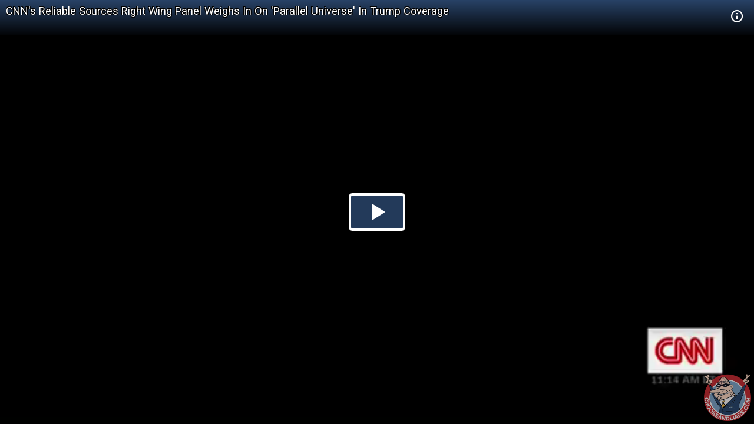

--- FILE ---
content_type: text/html; charset=utf-8
request_url: https://embed.crooksandliars.com/embed/9UKyK1QU
body_size: 5905
content:
<!doctype html>
<html lang="en">
<head>
    <meta charset="utf-8">
    <meta http-equiv="X-UA-Compatible" content="IE=edge">
    <meta name="viewport" content="width=device-width, initial-scale=1">
    <meta name="description" content="CNN&#39;s Reliable Sources segment on Trump&#39;s media coverage with the Washington Posts Jennifer Rubin, Media Research Center&#39;s Rich Noyes, and The Daily Caller&#39;s Ma" />
    <meta name="copyright" content="2026Crooks and Liars" />
    <meta name="canonical" content="https:&#47;&#47;crooksandliars.com&#47;cltv&#47;2016&#47;10&#47;cnns-reliable-sources-right-wing" />
    <meta name="author" content="Heather" />
    <meta name="twitter:card" content="summary_large_image" />
    <meta name="twitter:site" content="Crooks and Liars" />
    <meta name="twitter:site:id" content="crooksandliars" />
    <meta name="twitter:creator" content="Heather" />
    <meta name="twitter:image:src" content="&#47;&#47;crooksandliars.com&#47;files&#47;mediaposters&#47;2016&#47;10&#47;34918.jpg?ts=1477844410" />
    <meta name="twitter:description" content="CNN&#39;s Reliable Sources segment on Trump&#39;s media coverage with the Washington Posts Jennifer Rubin, Media Research Center&#39;s Rich Noyes, and The Daily Caller&#39;s Ma" />
    <meta property="fb:app_id" content="175539195933165" />
    <meta property="og:title" content="CNN&#39;s Reliable Sources Right Wing Panel Weighs In On &#39;Parallel Universe&#39; In Trump Coverage" />
    <meta property="og:url" content="https:&#47;&#47;crooksandliars.com&#47;cltv&#47;2016&#47;10&#47;cnns-reliable-sources-right-wing" />
    <meta property="og:type" content="article" />
    <meta property="og:site_name" content="Crooks and Liars" />
    <meta property="og:image" content="{!! poster !!}" />
    <meta property="og:image:width" content="640" />
    <meta property="og:image:height" content="424" />
    <meta property="og:description" content="CNN&#39;s Reliable Sources segment on Trump&#39;s media coverage with the Washington Posts Jennifer Rubin, Media Research Center&#39;s Rich Noyes, and The Daily Caller&#39;s Ma" />
    <meta property="og:twitter:image:src" content="&#47;&#47;crooksandliars.com&#47;files&#47;mediaposters&#47;2016&#47;10&#47;34918.jpg?ts=1477844410" />

    <title>CNN&#39;s Reliable Sources Right Wing Panel Weighs In On &#39;Parallel Universe&#39; In Trump Coverage | Crooks and Liars</title>
    <link rel="stylesheet" type="text/css" href="&#47;css&#47;theme.css?1591398763000"/>
    <script src="//imasdk.googleapis.com/js/sdkloader/ima3.js"></script>
    
    <script async
            src="https://www.googletagmanager.com/gtag/js?id=UA-2640119-6"></script>
    <script>
        window.dataLayer = window.dataLayer || [];
        function gtag() {dataLayer.push(arguments);}
        gtag('js', new Date());
        gtag('config', 'UA-2640119-6');
    </script>
    
    <script>
        window.Promise || document.write(
            '<script src="https://cdn.jsdelivr.net/npm/promise-polyfill@7/dist/polyfill.min.js"><\/script>');
        var ua = window.navigator.userAgent;
        var msie = ua.indexOf("MSIE ") > -1;
        if (msie) {
            document.documentElement.className += ' is-ie';
        }
        document.documentElement.className += (("ontouchstart" in document.documentElement) ? ' touch' : ' no-touch');
        var noSupport = false;
    </script>
    <!--[if IE]>
    <script>
        //noSupport = true;
    </script>
    <![endif]-->
    <script>
        if (!noSupport) {
            document.documentElement.className += ' supported';
        }
    </script>
</head>
<body>
   
<div id="player"></div>
    
       
<div id="no-support" style="text-align: center">
    <h1>CNN&#39;s Reliable Sources Right Wing Panel Weighs In On &#39;Parallel Universe&#39; In Trump Coverage</h1>
    <h2 style="color:#ff7b7e">OOPS!</h2>
    <div class="info">We're sorry but our player does not support your browser.
        Please visit <a href="https:&#47;&#47;crooksandliars.com&#47;cltv&#47;2016&#47;10&#47;cnns-reliable-sources-right-wing" target="_parent"
                        style="text-decoration: underline;">here</a> for other
        viewing options.
    </div>
    <div class="logo">
        <div class="logo-img"></div>
    </div>
</div>

<script id="player_setup">
   
    var manifest = {"url":"https://crooksandliars.com/cltv/2016/10/cnns-reliable-sources-right-wing","title":"CNN's Reliable Sources Right Wing Panel Weighs In On 'Parallel Universe' In Trump Coverage","description":"CNN's Reliable Sources segment on Trump's media coverage with the Washington Posts Jennifer Rubin, Media Research Center's Rich Noyes, and The Daily Caller's Matt Lewis.\r\n","ident":"9UKyK1QU","mid":34918,"status":1,"extStatus":200,"duration":675,"type":"video","created":1477844220,"author":"Heather","canCache":true,"poster":"//crooksandliars.com/files/mediaposters/2016/10/34918.jpg?ts=1477844410","aspect":1.7822,"ad_support":false,"author_url":"https://crooksandliars.com/team/heather","flavors":[{"mime":"video/mp4","url":"https://media.crooksandliars.com/2016/10/34918.mp4_high.mp4","exclude":false,"type":"mp4_high","extra":[]},{"mime":"video/mp4","url":"https://media.crooksandliars.com/2016/10/34918.mp4_low.mp4","exclude":false,"type":"mp4_low","extra":[]}],"textStatus":"","embedCode":"<iframe width=\"600\" height=\"337\" src=\"//embed.crooksandliars.com/embed/9UKyK1QU\" frameborder=\"0\" allowfullscreen></iframe>","isPublished":true,"localDomain":"crooksandliars.com","playTrack":"/play/34918","vast":"https://googleads.g.doubleclick.net/pagead/ads?client=ca-video-pub-1857745316251345&slotname=7398120723&ad_type=video&description_url=http%3A%2F%2Fcrooksandliars.com&max_ad_duration=15000&videoad_start_delay=0&vpmute=0&vpa=0"} ;
    if (!noSupport) {

        document.write('<script src="/js/vendor.js?1591398766000"><\/script>');
        document.write('<script src="/js/player.js?1591398763000"><\/script>');
    }
        
</script>
</body>
</html>
